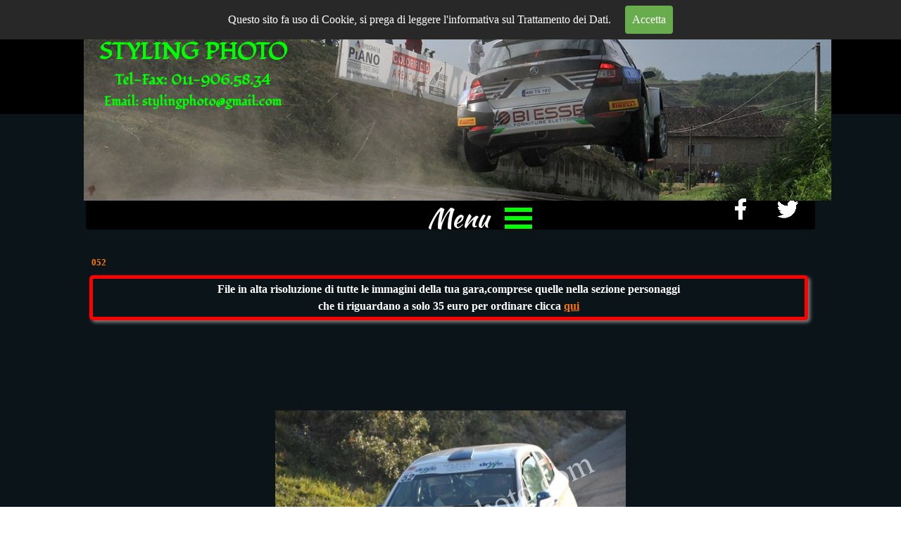

--- FILE ---
content_type: text/html
request_url: https://www.stylingphoto.com/Rally2023/Rondevalmerula/052.html
body_size: 4432
content:
<!DOCTYPE html><!-- HTML5 -->
<html prefix="og: http://ogp.me/ns#" lang="it-IT" dir="ltr">
	<head>
		<title>052 - Styling Photo Rally</title>
		<meta charset="utf-8" />
		<!--[if IE]><meta http-equiv="ImageToolbar" content="False" /><![endif]-->
		<meta name="author" content="STyling Photo" />
		<meta name="generator" content="Incomedia WebSite X5 Pro 2022.3.7 - www.websitex5.com" />
		<meta property="og:locale" content="it" />
		<meta property="og:type" content="website" />
		<meta property="og:url" content="http://www.stylingphoto.com/Rally2023/Rondevalmerula/052.html" />
		<meta property="og:title" content="052" />
		<meta property="og:site_name" content="Styling Photo Rally" />
		<meta property="og:image" content="http://www.stylingphoto.com/Rally2023/Rondevalmerula/favImage.png" />
		<meta property="og:image:type" content="image/png">
		<meta property="og:image:width" content="1361">
		<meta property="og:image:height" content="378">
		<meta name="viewport" content="width=device-width, initial-scale=1" />
		
		<link rel="stylesheet" href="style/reset.css?2022-3-7-0" media="screen,print" />
		<link rel="stylesheet" href="style/print.css?2022-3-7-0" media="print" />
		<link rel="stylesheet" href="style/style.css?2022-3-7-0" media="screen,print" />
		<link rel="stylesheet" href="style/template.css?2022-3-7-0" media="screen" />
		<link rel="stylesheet" href="pcss/052.css?2022-3-7-0-638113049752082842" media="screen,print" />
		<script src="res/jquery.js?2022-3-7-0"></script>
		<script src="res/x5engine.js?2022-3-7-0" data-files-version="2022-3-7-0"></script>
		<script>
			window.onload = function(){ checkBrowserCompatibility('Il Browser che stai utilizzando non supporta le funzionalità richieste per visualizzare questo Sito.','Il Browser che stai utilizzando potrebbe non supportare le funzionalità richieste per visualizzare questo Sito.','[1]Aggiorna il tuo browser[/1] oppure [2]procedi ugualmente[/2].','http://outdatedbrowser.com/'); };
			x5engine.utils.currentPagePath = '052.html';
			x5engine.boot.push(function () { x5engine.utils.imCodeProtection('STyling Photo'); });
			x5engine.boot.push(function () { x5engine.imPageToTop.initializeButton({}); });
		</script>
		
	</head>
	<body>
		<div id="imPageExtContainer">
			<div id="imPageIntContainer">
				<div id="imHeaderBg"></div>
				<div id="imFooterBg"></div>
				<div id="imPage">
					<header id="imHeader">
						<h1 class="imHidden">052 - Styling Photo Rally</h1>
						<div id="imHeaderObjects"><div id="imHeader_imObjectImage_02_wrapper" class="template-object-wrapper"><div id="imHeader_imObjectImage_02"><div id="imHeader_imObjectImage_02_container"><a href="https://twitter.com/StylingPhoto1"><img src="images/White_no.circle_twitter-1-.png" title="" alt="" width="67" height="67" />
</a></div></div></div><div id="imHeader_imObjectImage_03_wrapper" class="template-object-wrapper"><div id="imHeader_imObjectImage_03"><div id="imHeader_imObjectImage_03_container"><a href="https://www.facebook.com/luca.allais.33"><img src="images/White_no.circle_facebook-1-.png" title="" alt="" width="67" height="67" />
</a></div></div></div><div id="imHeader_imMenuObject_05_wrapper" class="template-object-wrapper"><!-- UNSEARCHABLE --><div id="imHeader_imMenuObject_05"><div id="imHeader_imMenuObject_05_container"><div class="hamburger-button hamburger-component"><div><div><div class="hamburger-bar"></div><div class="hamburger-bar"></div><div class="hamburger-bar"></div></div></div></div><div class="hamburger-menu-background-container hamburger-component">
	<div class="hamburger-menu-background menu-mobile menu-mobile-animated hidden">
		<div class="hamburger-menu-close-button"><span>&times;</span></div>
	</div>
</div>
<ul class="menu-mobile-animated hidden">
	<li class="imMnMnFirst imPage" data-link-paths=",/Rally2023/Rondevalmerula/index.html,/Rally2023/Rondevalmerula/">
<div class="label-wrapper">
<div class="label-inner-wrapper">
		<a class="label" href="index.html">
Home Page		</a>
</div>
</div>
	</li><li class="imMnMnMiddle imLevel" data-link-paths=",/Rally2023/Rondevalmerula/provini.html" data-link-hash="-1004072868"><div class="label-wrapper"><div class="label-inner-wrapper"><a href="provini.html" class="label" onclick="return x5engine.utils.location('provini.html', null, false)">Richiesta provini</a></div></div><ul data-original-position="open-bottom" class="open-bottom" style="opacity: 0;" >
	</ul></li><li class="imMnMnMiddle imLevel" data-link-paths=",/Rally2023/Rondevalmerula/calendari-.html" data-link-hash="-1004161104"><div class="label-wrapper"><div class="label-inner-wrapper"><a href="calendari-.html" class="label" onclick="return x5engine.utils.location('calendari-.html', null, false)">Calendari 2023</a></div></div><ul data-original-position="open-bottom" class="open-bottom" style="opacity: 0;" >
	</ul></li><li class="imMnMnMiddle imLevel"><div class="label-wrapper"><div class="label-inner-wrapper"><span class="label">Foto</span></div></div><ul data-original-position="open-bottom" class="open-bottom" style="opacity: 0;" >
	</ul></li><li class="imMnMnMiddle imLevel"><div class="label-wrapper"><div class="label-inner-wrapper"><span class="label">Archivio rally</span></div></div><ul data-original-position="open-bottom" class="open-bottom" style="" >
	<li class="imMnMnFirst imLevel" data-link-hash="-498188683"><div class="label-wrapper"><div class="label-inner-wrapper"><a href="http://www.stylingphoto.com/NUOVO%20SITO%20RALLY%202006/ARCHIVIO/ARCHIVIO%202013/CENTRALE.htm" class="label">2013</a></div></div></li><li class="imMnMnMiddle imLevel" data-link-hash="2066928708"><div class="label-wrapper"><div class="label-inner-wrapper"><a href="http://www.stylingphoto.com/NUOVO%20SITO%20RALLY%202006/ARCHIVIO/ARCHIVIO%202014/CENTRALE.htm" class="label">2014</a></div></div></li><li class="imMnMnMiddle imLevel" data-link-hash="120572256"><div class="label-wrapper"><div class="label-inner-wrapper"><a href="http://www.stylingphoto.com/2015.html" class="label">2015</a></div></div></li><li class="imMnMnMiddle imLevel" data-link-hash="1476696768"><div class="label-wrapper"><div class="label-inner-wrapper"><a href="http://www.stylingphoto.com/rally2016-.html" class="label">2016</a></div></div></li><li class="imMnMnMiddle imLevel" data-link-hash="155348022"><div class="label-wrapper"><div class="label-inner-wrapper"><a href="http://www.stylingphoto.com/rally.html" class="label">2017</a></div></div></li><li class="imMnMnMiddle imLevel" data-link-hash="1577482942"><div class="label-wrapper"><div class="label-inner-wrapper"><a href="https://www.stylingphoto.com/rally2018.html" class="label">2018</a></div></div></li><li class="imMnMnMiddle imLevel" data-link-hash="1535569706"><div class="label-wrapper"><div class="label-inner-wrapper"><a href="https://www.stylingphoto.com/rally-2019.html" class="label">2019</a></div></div></li><li class="imMnMnMiddle imLevel" data-link-hash="-861475393"><div class="label-wrapper"><div class="label-inner-wrapper"><a href="https://www.stylingphoto.com/rally2020.html" class="label">2020</a></div></div></li><li class="imMnMnMiddle imLevel" data-link-hash="-1197548593"><div class="label-wrapper"><div class="label-inner-wrapper"><a href="https://www.stylingphoto.com/rally-2021.html" class="label">2021</a></div></div></li><li class="imMnMnLast imLevel" data-link-hash="-1596897753"><div class="label-wrapper"><div class="label-inner-wrapper"><a href="https://www.stylingphoto.com/2022.html" class="label">2022</a></div></div><ul data-original-position="open-right" class="open-right" style="opacity: 0;" >
	</ul></li></ul></li><li class="imMnMnMiddle imLevel"><div class="label-wrapper"><div class="label-inner-wrapper"><span class="label">RALLY 2023</span></div></div><ul data-original-position="open-bottom" class="open-bottom" style="" >
	<li class=" imLevel" data-link-paths=",/Rally2023/Rondevalmerula/valmerula2023.html" data-link-hash="-1004060024"><div class="label-wrapper"><div class="label-inner-wrapper"><a href="valmerula2023.html" class="label" onclick="return x5engine.utils.location('valmerula2023.html', null, false)">Ronde Val Merula</a></div></div><ul data-original-position="open-right" class="open-right" style="opacity: 0;" >
	</ul></li></ul></li><li class="imMnMnMiddle imPage" data-link-paths=",/Rally2023/Rondevalmerula/offerta-cd.html">
<div class="label-wrapper">
<div class="label-inner-wrapper">
		<a class="label" href="offerta-cd.html">
Offerta CD		</a>
</div>
</div>
	</li><li class="imMnMnMiddle imPage" data-link-paths=",/Rally2023/Rondevalmerula/offerta-file-ar.html">
<div class="label-wrapper">
<div class="label-inner-wrapper">
		<a class="label" href="offerta-file-ar.html">
Offerta File AR		</a>
</div>
</div>
	</li><li class="imMnMnLast imPage" data-link-paths=",/Rally2023/Rondevalmerula/listino.html">
<div class="label-wrapper">
<div class="label-inner-wrapper">
		<a class="label" href="listino.html">
Listino		</a>
</div>
</div>
	</li></ul></div></div><!-- UNSEARCHABLE END --><script>
var imHeader_imMenuObject_05_settings = {
	'menuId': 'imHeader_imMenuObject_05',
	'responsiveMenuEffect': 'slide',
	'responsiveMenuLevelOpenEvent': 'mouseover',
	'animationDuration': 1000,
}
x5engine.boot.push(function(){x5engine.initMenu(imHeader_imMenuObject_05_settings)});
$(function () {$('#imHeader_imMenuObject_05_container ul li').not('.imMnMnSeparator').each(function () {    var $this = $(this), timeout = 0;    $this.on('mouseenter', function () {        if($(this).parents('#imHeader_imMenuObject_05_container-menu-opened').length > 0) return;         clearTimeout(timeout);        setTimeout(function () { $this.children('ul, .multiple-column').stop(false, false).fadeIn(); }, 250);    }).on('mouseleave', function () {        if($(this).parents('#imHeader_imMenuObject_05_container-menu-opened').length > 0) return;         timeout = setTimeout(function () { $this.children('ul, .multiple-column').stop(false, false).fadeOut(); }, 250);    });});});

</script>
</div><div id="imHeader_imTextObject_09_wrapper" class="template-object-wrapper"><div id="imHeader_imTextObject_09">
	<div data-index="0"  class="text-tab-content grid-prop current-tab "  id="imHeader_imTextObject_09_tab0" style="opacity: 1; ">
		<div class="text-inner">
			<div class="imTACenter"><span class="cf1 ff1"><b class="fs24lh1-5">STYLING PHOTO</b></span></div><div class="imTACenter"><span class="cf1 ff1"><b class="fs16lh1-5">Tel-Fax: 011-906.58.34</b></span></div><div class="imTACenter"><span class="fs14lh1-5 cf1 ff1"><b>Email: stylingphoto@gmail.com</b></span></div>
		</div>
	</div>

</div>
</div><div id="imHeader_imObjectImage_10_wrapper" class="template-object-wrapper"><div id="imHeader_imObjectImage_10"><div id="imHeader_imObjectImage_10_container"><img src="images/GRAPPOLO-2021.jpg" title="" alt="" width="1062" height="295" />
</div></div></div><div id="imHeader_imObjectTitle_11_wrapper" class="template-object-wrapper"><div id="imHeader_imObjectTitle_11"><span id ="imHeader_imObjectTitle_11_text" >Menu</span></div></div></div>
					</header>
					<div id="imStickyBarContainer">
						<div id="imStickyBarGraphics"></div>
						<div id="imStickyBar">
							<div id="imStickyBarObjects"></div>
						</div>
					</div>
					<a class="imHidden" href="#imGoToCont" title="Salta il menu di navigazione">Vai ai contenuti</a>
					<div id="imSideBar">
						<div id="imSideBarObjects"></div>
					</div>
					<div id="imContentGraphics"></div>
					<main id="imContent">
						<a id="imGoToCont"></a>
						<header>
							<h2 id="imPgTitle">052</h2>
							<div id="imBreadcrumb">RALLY 2023 &gt; <a href="valmerula2023.html" onclick="return x5engine.utils.location('valmerula2023.html', null, false)">Ronde Val Merula</a></div>
						</header>
						<div id="imPageRow_1" class="imPageRow">
						
						</div>
						<div id="imCell_1" class=""  data-responsive-sequence-number="1"> <div id="imCellStyleGraphics_1"></div><div id="imCellStyleBorders_1"></div><div id="imTextObject_5428_01">
							<div data-index="0"  class="text-tab-content grid-prop current-tab "  id="imTextObject_5428_01_tab0" style="opacity: 1; ">
								<div class="text-inner">
									<div class="imTACenter"><span class="fs12lh1-5"><b> File in alta risoluzione di tutte le immagini della tua gara,comprese quelle nella sezione personaggi</b></span></div><div class="imTACenter"><span class="fs12lh1-5"><b>che ti riguardano a solo 35 euro per ordinare clicca <span class="cf1"><a href="#" onclick="event.preventDefault(); x5engine.cart.ui.addToCart('l9x8nl8j',1, null, null, true, '');" class="imCssLink">qui</a></span></b></span></div>
								</div>
							</div>
						
						</div>
						</div><div id="imPageRow_2" class="imPageRow">
						
						</div>
						<div id="imCell_2" class=""  data-responsive-sequence-number="2"> <div id="imCellStyleGraphics_2"></div><div id="imCellStyleBorders_2"></div><div id="imObjectGallery_5428_02"><div id="imObjectGalleryContainer_2"></div></div><script>var imObjectGallery_5428_02_settings = {'target': '#imObjectGallery_5428_02','backgroundColor': 'transparent','description': { 'fontSize': '9pt','fontFamily': 'Tahoma','fontStyle': 'normal','fontWeight': 'normal'},'autoplay': false,'thumbs': { 'position': 'embed', 'number': 4 },'controlBar': { 'show': true, 'color': 'rgba(20, 20, 20, 1)' },'random': false,'fullScreen': false,'slideshow': { 'active': true, buttonPrev: { url: 'gallery/b01_l.png', x: -12, y: 0, width: 24, height: 37 }, buttonNext: { url: 'gallery/b01_r.png', x: -12, y: 0, width: 24, height: 37 }, nextPrevMode: 'visible'},'media': [{'type': 'image','width': 498,'height': 332,'url': 'gallery/PAN_3255.jpg','thumb': 'gallery/PAN_3255_thumb.png','autoplayTime': 5000,'effect': 'none'},{'type': 'image','width': 498,'height': 332,'url': 'gallery/PAN_3256.jpg','thumb': 'gallery/PAN_3256_thumb.png','autoplayTime': 5000,'effect': 'none'},{'type': 'image','width': 498,'height': 332,'url': 'gallery/PAN_3257.jpg','thumb': 'gallery/PAN_3257_thumb.png','autoplayTime': 5000,'effect': 'none'},{'type': 'image','width': 498,'height': 332,'url': 'gallery/PAN_3258.jpg','thumb': 'gallery/PAN_3258_thumb.png','autoplayTime': 5000,'effect': 'none'},{'type': 'image','width': 498,'height': 332,'url': 'gallery/PAN_3259.jpg','thumb': 'gallery/PAN_3259_thumb.png','autoplayTime': 5000,'effect': 'none'},{'type': 'image','width': 498,'height': 332,'url': 'gallery/PAN_3260.jpg','thumb': 'gallery/PAN_3260_thumb.png','autoplayTime': 5000,'effect': 'none'},{'type': 'image','width': 498,'height': 332,'url': 'gallery/PAN_3261.jpg','thumb': 'gallery/PAN_3261_thumb.png','autoplayTime': 5000,'effect': 'none'},{'type': 'image','width': 498,'height': 332,'url': 'gallery/PAN_3262.jpg','thumb': 'gallery/PAN_3262_thumb.png','autoplayTime': 5000,'effect': 'none'},{'type': 'image','width': 498,'height': 332,'url': 'gallery/PAN_3263.jpg','thumb': 'gallery/PAN_3263_thumb.png','autoplayTime': 5000,'effect': 'none'},{'type': 'image','width': 498,'height': 332,'url': 'gallery/PAN_3264.jpg','thumb': 'gallery/PAN_3264_thumb.png','autoplayTime': 5000,'effect': 'none'},{'type': 'image','width': 498,'height': 332,'url': 'gallery/PAN_3265.jpg','thumb': 'gallery/PAN_3265_thumb.png','autoplayTime': 5000,'effect': 'none'},{'type': 'image','width': 498,'height': 332,'url': 'gallery/PAN_3266.jpg','thumb': 'gallery/PAN_3266_thumb.png','autoplayTime': 5000,'effect': 'none'},{'type': 'image','width': 498,'height': 332,'url': 'gallery/PAN_3267.jpg','thumb': 'gallery/PAN_3267_thumb.png','autoplayTime': 5000,'effect': 'none'},{'type': 'image','width': 498,'height': 332,'url': 'gallery/PAN_4439.jpg','thumb': 'gallery/PAN_4439_thumb.png','autoplayTime': 5000,'effect': 'none'},{'type': 'image','width': 498,'height': 332,'url': 'gallery/PAN_4440.jpg','thumb': 'gallery/PAN_4440_thumb.png','autoplayTime': 5000,'effect': 'none'},{'type': 'image','width': 498,'height': 332,'url': 'gallery/PAN_4441.jpg','thumb': 'gallery/PAN_4441_thumb.png','autoplayTime': 5000,'effect': 'none'},{'type': 'image','width': 498,'height': 332,'url': 'gallery/PAN_4442.jpg','thumb': 'gallery/PAN_4442_thumb.png','autoplayTime': 5000,'effect': 'none'},{'type': 'image','width': 498,'height': 332,'url': 'gallery/PAN_4443.jpg','thumb': 'gallery/PAN_4443_thumb.png','autoplayTime': 5000,'effect': 'none'},{'type': 'image','width': 498,'height': 332,'url': 'gallery/PAN_4444.jpg','thumb': 'gallery/PAN_4444_thumb.png','autoplayTime': 5000,'effect': 'none'},{'type': 'image','width': 498,'height': 332,'url': 'gallery/PAN_4445.jpg','thumb': 'gallery/PAN_4445_thumb.png','autoplayTime': 5000,'effect': 'none'},{'type': 'image','width': 498,'height': 332,'url': 'gallery/PAN_4446.jpg','thumb': 'gallery/PAN_4446_thumb.png','autoplayTime': 5000,'effect': 'none'},{'type': 'image','width': 498,'height': 332,'url': 'gallery/PAN_4447.jpg','thumb': 'gallery/PAN_4447_thumb.png','autoplayTime': 5000,'effect': 'none'},{'type': 'image','width': 498,'height': 332,'url': 'gallery/PAN_4448.jpg','thumb': 'gallery/PAN_4448_thumb.png','autoplayTime': 5000,'effect': 'none'},{'type': 'image','width': 498,'height': 332,'url': 'gallery/PAN_4449.jpg','thumb': 'gallery/PAN_4449_thumb.png','autoplayTime': 5000,'effect': 'none'},{'type': 'image','width': 498,'height': 332,'url': 'gallery/PAN_4450.jpg','thumb': 'gallery/PAN_4450_thumb.png','autoplayTime': 5000,'effect': 'none'},{'type': 'image','width': 498,'height': 332,'url': 'gallery/PAN_4451.jpg','thumb': 'gallery/PAN_4451_thumb.png','autoplayTime': 5000,'effect': 'none'},{'type': 'image','width': 498,'height': 332,'url': 'gallery/PNL_0712.jpg','thumb': 'gallery/PNL_0712_thumb.png','autoplayTime': 5000,'effect': 'none'},{'type': 'image','width': 498,'height': 332,'url': 'gallery/PNL_0713.jpg','thumb': 'gallery/PNL_0713_thumb.png','autoplayTime': 5000,'effect': 'none'},{'type': 'image','width': 498,'height': 332,'url': 'gallery/PNL_0714.jpg','thumb': 'gallery/PNL_0714_thumb.png','autoplayTime': 5000,'effect': 'none'},{'type': 'image','width': 498,'height': 332,'url': 'gallery/PNL_1741.jpg','thumb': 'gallery/PNL_1741_thumb.png','autoplayTime': 5000,'effect': 'none'},{'type': 'image','width': 498,'height': 332,'url': 'gallery/PNL_1742.jpg','thumb': 'gallery/PNL_1742_thumb.png','autoplayTime': 5000,'effect': 'none'}]};var dataimObjectGallery_5428_02 = null;function loadimObjectGallery_5428_02() {var startIndex = 0;if(!!dataimObjectGallery_5428_02) {imObjectGallery_5428_02_settings.startFrom = dataimObjectGallery_5428_02.currentItemIndex();}var w = 0;var h = 0;w = $('#imObjectGallery_5428_02').width();w = w + (-24);var wImageMax = 498;wImageMax = wImageMax + (-24);w  = Math.min(w, 1020);h = w * 1440 / 2560;imObjectGallery_5428_02_settings.width = w;imObjectGallery_5428_02_settings.height = h;dataimObjectGallery_5428_02 = x5engine.gallery(imObjectGallery_5428_02_settings);}x5engine.boot.push(function() {var imObjectGallery_5428_02_resizeTo = null,imObjectGallery_5428_02_width = 0,isFirstTime = true;loadimObjectGallery_5428_02();x5engine.utils.onElementResize(document.getElementById('imObjectGallery_5428_02').parentNode, function (rect, target) {if (imObjectGallery_5428_02_width == rect.width) {return;}imObjectGallery_5428_02_width = rect.width;if (!!imObjectGallery_5428_02_resizeTo) {clearTimeout(imObjectGallery_5428_02_resizeTo);}imObjectGallery_5428_02_resizeTo = setTimeout(function() {if(!isFirstTime) {loadimObjectGallery_5428_02();}else {isFirstTime = false;}}, 50);});});</script></div>
					</main>
					<footer id="imFooter">
						<div id="imFooterObjects"><div id="imFooter_imTextObject_02_wrapper" class="template-object-wrapper"><div id="imFooter_imTextObject_02">
	<div id="imFooter_imTextObject_02_tab0" class="grid-prop current-tab" style="opacity: 1; text-align: left; overflow: hidden;"><div data-index="0" class="text-tab-content grid-prop current-tab text-inner" style="opacity: 1; " ><div class="imTACenter"><span class="fs11lh1-5">Styling Photo</span></div><div class="imTACenter"><span class="fs11lh1-5">Via Pinerolo,155 - 10045 Piossasco TO</span></div><div class="imTACenter"><span class="fs11lh1-5">Tel/fax:011-906.58.34 Email:stylingphoto@gmail.com</span></div></div></div>
<script>
function loadimFooter_imTextObject_02_tab0() {
	var box = $("#imFooter_imTextObject_02_tab0 .text-inner");
	var data = box.data('imRollover');
	if (data != null) { data.disable(); }
	x5engine.imRollover({"id": "#imFooter_imTextObject_02_tab0 .text-inner", "movement": "SINGLE", "direction": "LEFT", "effect": "LINEAR", "height": 150, "time": 8, "autostart": true, "mouselock": false});
}
x5engine.boot.push(loadimFooter_imTextObject_02_tab0);
</script>

</div>
</div><div id="imFooter_imTextObject_03_wrapper" class="template-object-wrapper"><div id="imFooter_imTextObject_03">
	<div data-index="0"  class="text-tab-content grid-prop current-tab "  id="imFooter_imTextObject_03_tab0" style="opacity: 1; ">
		<div class="text-inner">
			<div class="imTACenter"><span class="fs10lh1-5 cf1">Created with WebSite X5</span></div><div class="imTACenter"><span class="fs10lh1-5"><br></span></div>
		</div>
	</div>

</div>
</div></div>
					</footer>
				</div>
				<span class="imHidden"><a href="#imGoToCont" title="Rileggi i contenuti della pagina">Torna ai contenuti</a></span>
			</div>
		</div>
		<script src="cart/x5cart.js?2022-3-7-0-638113049752082842"></script>
		<noscript class="imNoScript"><div class="alert alert-red">Per poter utilizzare questo sito è necessario attivare JavaScript.</div></noscript>
	</body>
</html>


--- FILE ---
content_type: application/javascript
request_url: https://www.stylingphoto.com/Rally2023/Rondevalmerula/cart/x5cart.js?2022-3-7-0-638113049752082842
body_size: 8889
content:
var x5CartData = {
	// General Cart Settings
	'settings': {
		'indexpage': 'cart/index.html',
		'indexsearchpage': 'cartsearch/index.html',
		'loginpage': '',
		'continue_shopping_page': 'http://www.stylingphoto.com/Rally2023/Rondevalmerula/cartsearch/index.html',
		'searchpage_url': 'http://www.stylingphoto.com/Rally2023/Rondevalmerula/cartsearch/index.html',
		'vat': 0,
		'vatName': '',
		'vattype': 'none', // included|excluded|none
		'taxConfigurationGroups': [{'id': 'po59nmyo', 'configurations': [{'name': 'IVA', 'value': 0.2200, 'predefined': true, 'places': []}]},{'id': 'imur05wy', 'configurations': [{'name': 'IVA', 'value': 0.0000, 'predefined': true, 'places': []}]}],
		'currency': '€',
		'currency_id': 'EUR',
		'showShipmentFields': true,
		'cartCookie': 'x5CartProductsegq6ifz85zf5ugpb',
		'formCookie': 'x5CartFormegq6ifz85zf5ugpb',
		'noPreviewImage': 'cart/images/no-preview.svg',
		'availabilityImage': 'cart/images/cart-available.png',
		'registerUsers': 0,
		'currency_format': '####.@@ [C]',
		'currency_format_zeroas': '0',
		'order_no_format': '[yy][mm][dd]-[A-Z][A-Z][0-9][0-9]',
		'formAutocomplete': true,
		'formValidation': 'tip',
		'minimumAmount': 0,
		'currencies': [{ "value": "ALL", "text": "Albania, Leke, Lek" }, { "value": "USD", "text": "United States of America, Dollars, $" }, { "value": "AFN", "text": "Afghanistan, Afghanis, ؋" }, { "value": "ARS", "text": "Argentina, Pesos, $" }, { "value": "AUD", "text": "Australia, Dollars, $" }, { "value": "BGN", "text": "Bulgarian, Lev, лв" }, { "value": "BRL", "text": "Brazil, Reais, R$" }, { "value": "GBP", "text": "United Kingdom, Pounds, £" }, { "value": "BND", "text": "Brunei Darussalam, Dollars, $" }, { "value": "CAD", "text": "Canada, Dollars, $" }, { "value": "CNY", "text": "China, Yuan Renminbi, ¥" }, { "value": "HRK", "text": "Croatia, Kuna, kn" }, { "value": "CZK", "text": "Czech Republic, Koruny, Kč" }, { "value": "DKK", "text": "Denmark, Kroner, kr" }, { "value": "EGP", "text": "Egypt, Pounds, £" }, { "value": "EUR", "text": "Euro, €" }, { "value": "GTQ", "text": "Guatemala, Quetzales, Q" }, { "value": "HKD", "text": "Hong Kong, Dollars, $" }, { "value": "HUF", "text": "Hungary, Forint, Ft" }, { "value": "ISK", "text": "Iceland, Kronur, kr" }, { "value": "INR", "text": "India, Rupees, Rs" }, { "value": "IDR", "text": "Indonesia, Rupiahs, Rp" }, { "value": "IRR", "text": "Iran, Rials, ﷼" }, { "value": "ILS", "text": "Israel, New Shekels, ₪" }, { "value": "JPY", "text": "Japan, Yen, ¥" }, { "value": "KZT", "text": "Kazakhstan, Tenge, тг" }, { "value": "KPW", "text": "Korea (North), Won, ₩" }, { "value": "KRW", "text": "Korea (South), Won, ₩" }, { "value": "LVL", "text": "Latvia, Lati, Ls" }, { "value": "LTL", "text": "Lithuania, Litai, Lt" }, { "value": "MYR", "text": "Malaysia, Ringgits, RM" }, { "value": "MXN", "text": "Mexico, Pesos, $" }, { "value": "NZD", "text": "New Zealand, Dollars, $" }, { "value": "NOK", "text": "Norway, Kroner, kr" }, { "value": "OMR", "text": "Oman, Rials, ﷼" }, { "value": "PLN", "text": "Poland, Zlotych, zł" }, { "value": "QAR", "text": "Qatar, Rials, ﷼" }, { "value": "RON", "text": "Romania, New Lei, lei" }, { "value": "RUB", "text": "Russia, Rubles, руб" }, { "value": "SAR", "text": "Saudi Arabia, Riyals, ﷼" }, { "value": "RSD", "text": "Serbia, Dinars, Дин." }, { "value": "SGD", "text": "Singapore, Dollars, $" }, { "value": "ZAR", "text": "South Africa, Rand, R" }, { "value": "SEK", "text": "Sweden, Kronor, kr" }, { "value": "CHF", "text": "Switzerland, Francs, CHF" }, { "value": "TWD", "text": "Taiwan, New Dollars, NT$" }, { "value": "THB", "text": "Thailand, Baht, ฿" }, { "value": "TTD", "text": "Trinidad and Tobago, Dollars, TT$" }, { "value": "TRY", "text": "Turkey, Lira, ₺" }, { "value": "UAH", "text": "Ukraine, Hryvnia, ₴" }]
	},

	// Cart Products
	'products': {
		'np7x14am': {
			'id': 'np7x14am',
			'id_user': 'Stampe 20x30',
			'digital_delivery': false,
			'physical_delivery': true,
			'name': 'Stampe 20x30',
			'sku': '',
			'category': 'nebnwelw',
			'showThumbsInShowBox': true,
			'isNew': false,
			'description': 'Stampe 20x30',
			'price': 6.0000000,
			'staticAvailValue': 'available',
			'availabilityType': 'unset',
			'offlineAvailableItems': 0,
			'media': [],
			'link': null,
			'showboxLink': null,
			'vattype': 'none', // included|excluded|none
			'vat': 0.00000,
			'vatName': 'IVA',
			'taxConfigurationGroup': 'imur05wy',
			'weight': 0.00000,
			'properties': {},
			'schemaOrg': {
				'@type': 'Product',
				'name': 'Stampe 20x30',
				'description': 'Stampe 20x30',
				'offers': {
					'@type': 'Offer',
					'url': '',
					'priceCurrency': 'EUR',
					'price': '6.00'
				},
				'url': ''
			}
		},
		'q75rn7gv': {
			'id': 'q75rn7gv',
			'id_user': 'Stampe 24x36',
			'digital_delivery': false,
			'physical_delivery': true,
			'name': 'Stampe 24x36',
			'sku': '',
			'category': 'nebnwelw',
			'showThumbsInShowBox': true,
			'isNew': false,
			'description': 'Stampe 24x36',
			'options': {
				'0yvf5jsd': {
					'name': 'Costo spedizione',
					'weightvar': 0.00000,
					'pricevar': 5.0000000
				}
			},
			'price': 8.0000000,
			'staticAvailValue': 'available',
			'availabilityType': 'unset',
			'offlineAvailableItems': 0,
			'media': [],
			'link': null,
			'showboxLink': null,
			'vattype': 'none', // included|excluded|none
			'vat': 0.00000,
			'vatName': 'IVA',
			'taxConfigurationGroup': 'po59nmyo',
			'weight': 0.00000,
			'properties': {},
			'schemaOrg': {
				'@type': 'Product',
				'name': 'Stampe 24x36',
				'description': 'Stampe 24x36',
				'offers': {
					'@type': 'Offer',
					'url': '',
					'priceCurrency': 'EUR',
					'price': '13.00'
				},
				'url': ''
			}
		},
		'tdpb7wne': {
			'id': 'tdpb7wne',
			'id_user': 'Stampe 30x45',
			'digital_delivery': false,
			'physical_delivery': true,
			'name': 'Stampe 30x45',
			'sku': '',
			'category': 'nebnwelw',
			'showThumbsInShowBox': true,
			'isNew': false,
			'description': 'Stampe 30x45',
			'price': 15.0000000,
			'staticAvailValue': 'available',
			'availabilityType': 'unset',
			'offlineAvailableItems': 0,
			'media': [],
			'link': null,
			'showboxLink': null,
			'vattype': 'none', // included|excluded|none
			'vat': 0.00000,
			'vatName': 'IVA',
			'taxConfigurationGroup': '',
			'weight': 0.00000,
			'properties': {},
			'schemaOrg': {
				'@type': 'Product',
				'name': 'Stampe 30x45',
				'description': 'Stampe 30x45',
				'offers': {
					'@type': 'Offer',
					'url': '',
					'priceCurrency': 'EUR',
					'price': '15.00'
				},
				'url': ''
			}
		},
		'37wofgzz': {
			'id': '37wofgzz',
			'id_user': 'Poster 40x60',
			'digital_delivery': false,
			'physical_delivery': true,
			'name': 'Poster 40x60',
			'sku': '',
			'category': 'nebnwelw',
			'showThumbsInShowBox': true,
			'isNew': false,
			'description': 'Poster 40x60',
			'price': 25.0000000,
			'staticAvailValue': 'available',
			'availabilityType': 'unset',
			'offlineAvailableItems': 0,
			'media': [],
			'link': null,
			'showboxLink': null,
			'vattype': 'none', // included|excluded|none
			'vat': 0.00000,
			'vatName': 'IVA',
			'taxConfigurationGroup': '',
			'weight': 0.00000,
			'properties': {},
			'schemaOrg': {
				'@type': 'Product',
				'name': 'Poster 40x60',
				'description': 'Poster 40x60',
				'offers': {
					'@type': 'Offer',
					'url': '',
					'priceCurrency': 'EUR',
					'price': '25.00'
				},
				'url': ''
			}
		},
		'5fq9kuhe': {
			'id': '5fq9kuhe',
			'id_user': 'Poster 50x75',
			'digital_delivery': false,
			'physical_delivery': true,
			'name': 'Poster 50x75',
			'sku': '',
			'category': 'nebnwelw',
			'showThumbsInShowBox': true,
			'isNew': false,
			'description': 'Poster 50x75',
			'price': 30.0000000,
			'staticAvailValue': 'available',
			'availabilityType': 'unset',
			'offlineAvailableItems': 0,
			'media': [],
			'link': null,
			'showboxLink': null,
			'vattype': 'none', // included|excluded|none
			'vat': 0.00000,
			'vatName': 'IVA',
			'taxConfigurationGroup': '',
			'weight': 0.00000,
			'properties': {},
			'schemaOrg': {
				'@type': 'Product',
				'name': 'Poster 50x75',
				'description': 'Poster 50x75',
				'offers': {
					'@type': 'Offer',
					'url': '',
					'priceCurrency': 'EUR',
					'price': '30.00'
				},
				'url': ''
			}
		},
		'6s7j4i9q': {
			'id': '6s7j4i9q',
			'id_user': 'Poster 70x100',
			'digital_delivery': false,
			'physical_delivery': true,
			'name': 'Poster 70x100',
			'sku': '',
			'category': 'nebnwelw',
			'showThumbsInShowBox': true,
			'isNew': false,
			'description': 'Poster 70x100',
			'price': 50.0000000,
			'staticAvailValue': 'available',
			'availabilityType': 'unset',
			'offlineAvailableItems': 0,
			'media': [],
			'link': null,
			'showboxLink': null,
			'vattype': 'none', // included|excluded|none
			'vat': 0.00000,
			'vatName': 'IVA',
			'taxConfigurationGroup': '',
			'weight': 0.00000,
			'properties': {},
			'schemaOrg': {
				'@type': 'Product',
				'name': 'Poster 70x100',
				'description': 'Poster 70x100',
				'offers': {
					'@type': 'Offer',
					'url': '',
					'priceCurrency': 'EUR',
					'price': '50.00'
				},
				'url': ''
			}
		},
		'a0unirkq': {
			'id': 'a0unirkq',
			'id_user': 'Pannello 30x40',
			'digital_delivery': false,
			'physical_delivery': true,
			'name': 'Pannello 30x40',
			'sku': '',
			'category': 'nebnwelw',
			'showThumbsInShowBox': true,
			'isNew': false,
			'description': '',
			'options': {
				'luygpng4': {
					'name': 'Spese di spedizione pacco',
					'weightvar': 0.00000,
					'pricevar': 15.0000000
				}
			},
			'price': 35.0000000,
			'staticAvailValue': 'available',
			'availabilityType': 'unset',
			'offlineAvailableItems': 0,
			'media': [],
			'link': null,
			'showboxLink': null,
			'vattype': 'none', // included|excluded|none
			'vat': 0.00000,
			'vatName': 'IVA',
			'taxConfigurationGroup': 'po59nmyo',
			'weight': 0.00000,
			'properties': {},
			'schemaOrg': {
				'@type': 'Product',
				'name': 'Pannello 30x40',
				'description': '',
				'offers': {
					'@type': 'Offer',
					'url': '',
					'priceCurrency': 'EUR',
					'price': '50.00'
				},
				'url': ''
			}
		},
		'2stt8l69': {
			'id': '2stt8l69',
			'id_user': 'Pannello 50x70',
			'digital_delivery': false,
			'physical_delivery': true,
			'name': 'Pannello 50x70',
			'sku': '',
			'category': 'nebnwelw',
			'showThumbsInShowBox': true,
			'isNew': false,
			'description': '',
			'options': {
				'n4i030w2': {
					'name': 'Spese spedizione pacco',
					'weightvar': 0.00000,
					'pricevar': 15.0000000
				}
			},
			'price': 60.0000000,
			'staticAvailValue': 'available',
			'availabilityType': 'unset',
			'offlineAvailableItems': 0,
			'media': [],
			'link': null,
			'showboxLink': null,
			'vattype': 'none', // included|excluded|none
			'vat': 0.00000,
			'vatName': 'IVA',
			'taxConfigurationGroup': 'po59nmyo',
			'weight': 0.00000,
			'properties': {},
			'schemaOrg': {
				'@type': 'Product',
				'name': 'Pannello 50x70',
				'description': '',
				'offers': {
					'@type': 'Offer',
					'url': '',
					'priceCurrency': 'EUR',
					'price': '75.00'
				},
				'url': ''
			}
		},
		'85m7g6ay': {
			'id': '85m7g6ay',
			'id_user': 'File alta risoluzione',
			'digital_delivery': false,
			'physical_delivery': true,
			'name': 'File alta risoluzione',
			'sku': '',
			'category': 'nebnwelw',
			'showThumbsInShowBox': true,
			'isNew': false,
			'description': 'File in alta risoluzione,stampa fino al formato 70x100',
			'price': 8.0000000,
			'staticAvailValue': 'available',
			'availabilityType': 'unset',
			'offlineAvailableItems': 0,
			'media': [],
			'link': null,
			'showboxLink': null,
			'vattype': 'none', // included|excluded|none
			'vat': 0.00000,
			'vatName': 'IVA',
			'taxConfigurationGroup': '',
			'weight': 0.00000,
			'properties': {},
			'schemaOrg': {
				'@type': 'Product',
				'name': 'File alta risoluzione',
				'description': 'File in alta risoluzione,stampa fino al formato 70x100',
				'offers': {
					'@type': 'Offer',
					'url': '',
					'priceCurrency': 'EUR',
					'price': '8.00'
				},
				'url': ''
			}
		},
		'elj09256': {
			'id': 'elj09256',
			'id_user': 'Offerta CD',
			'digital_delivery': false,
			'physical_delivery': true,
			'name': 'Offerta CD',
			'sku': '',
			'category': 'nebnwelw',
			'showThumbsInShowBox': true,
			'isNew': false,
			'description': 'CD con tutti i file della tua gara in alta risoluzione',
			'options': {
				'15eoa6ls': {
					'name': 'Costo spedizione',
					'weightvar': 0.00000,
					'pricevar': 3.0000000
				}
			},
			'price': 35.0000000,
			'staticAvailValue': 'available',
			'availabilityType': 'unset',
			'offlineAvailableItems': 0,
			'media': [],
			'link': null,
			'showboxLink': null,
			'vattype': 'none', // included|excluded|none
			'vat': 0.00000,
			'vatName': 'IVA',
			'taxConfigurationGroup': 'po59nmyo',
			'weight': 0.00000,
			'properties': {},
			'schemaOrg': {
				'@type': 'Product',
				'name': 'Offerta CD',
				'description': 'CD con tutti i file della tua gara in alta risoluzione',
				'offers': {
					'@type': 'Offer',
					'url': '',
					'priceCurrency': 'EUR',
					'price': '38.00'
				},
				'url': ''
			}
		},
		'l9x8nl8j': {
			'id': 'l9x8nl8j',
			'id_user': 'File AR',
			'digital_delivery': false,
			'physical_delivery': true,
			'name': 'File AR',
			'sku': '',
			'category': 'nebnwelw',
			'showThumbsInShowBox': true,
			'isNew': true,
			'description': 'Offerta tutti i file in alta risoluzione',
			'price': 35.0000000,
			'staticAvailValue': 'available',
			'availabilityType': 'unset',
			'offlineAvailableItems': 0,
			'media': [],
			'link': {
				"type": "productpage",
				"tip": {
					"image": "",
					"imagePosition": "top",
					"imagePercentWidth": 50,
					"text": "",
					"width": 180
				},
				"js": {
					"upload": {
						"jsonly": "x5engine.utils.location('<!--base_url_placeholder-->product/?file-ar');",
						"complete": "onclick=\"x5engine.utils.location('<!--base_url_placeholder-->product/?file-ar'); return false;\""
					},
					"offline": {
						"jsonly": "x5engine.utils.location('<!--base_url_placeholder-->product/?file-ar');",
						"complete": "onclick=\"x5engine.utils.location('<!--base_url_placeholder-->product/?file-ar'); return false;\""
					}
				},
				"html": {
					"upload": "<a href=\"<!--base_url_placeholder-->product/?file-ar\" class=\"<!--css_class_placeholder-->\"><!--html_content_placeholder--></a>",
					"offline": "<a href=\"<!--base_url_placeholder-->product/?file-ar\" class=\"<!--css_class_placeholder-->\"><!--html_content_placeholder--></a>"
				}
			},
			'showboxLink': null,
			'vattype': 'none', // included|excluded|none
			'vat': 0.00000,
			'vatName': 'IVA',
			'taxConfigurationGroup': 'po59nmyo',
			'weight': 0.00000,
			'properties': {},
			'schemaOrg': {
				'@type': 'Product',
				'name': 'File AR',
				'description': 'Offerta tutti i file in alta risoluzione',
				'offers': {
					'@type': 'Offer',
					'url': '',
					'priceCurrency': 'EUR',
					'price': '35.00'
				},
				'url': ''
			}
		},
		'25vowt77': {
			'id': '25vowt77',
			'id_user': 'Offerta file',
			'digital_delivery': false,
			'physical_delivery': true,
			'name': 'Offerta file',
			'sku': '',
			'category': 'idedsuqj',
			'showThumbsInShowBox': false,
			'isNew': true,
			'description': 'Tutti i file in alta risoluzione',
			'price': 35.0000000,
			'staticAvailValue': 'available',
			'availabilityType': 'unset',
			'offlineAvailableItems': 0,
			'media': [
				{
					"type": "image",
					"url": "images/PAN_0142.jpg",
					"width": 602,
					"height": 400
				}
			],
			'link': {
				"type": "productpage",
				"tip": {
					"image": "",
					"imagePosition": "top",
					"imagePercentWidth": 50,
					"text": "",
					"width": 180
				},
				"js": {
					"upload": {
						"jsonly": "x5engine.utils.location('<!--base_url_placeholder-->product/?offerta-file');",
						"complete": "onclick=\"x5engine.utils.location('<!--base_url_placeholder-->product/?offerta-file'); return false;\""
					},
					"offline": {
						"jsonly": "x5engine.utils.location('<!--base_url_placeholder-->product/?offerta-file');",
						"complete": "onclick=\"x5engine.utils.location('<!--base_url_placeholder-->product/?offerta-file'); return false;\""
					}
				},
				"html": {
					"upload": "<a href=\"<!--base_url_placeholder-->product/?offerta-file\" class=\"<!--css_class_placeholder-->\"><!--html_content_placeholder--></a>",
					"offline": "<a href=\"<!--base_url_placeholder-->product/?offerta-file\" class=\"<!--css_class_placeholder-->\"><!--html_content_placeholder--></a>"
				}
			},
			'showboxLink': {
				"type": "showboxvisualmediagallery",
				"tip": {
					"image": "",
					"imagePosition": "top",
					"imagePercentWidth": 50,
					"text": "",
					"width": 180
				},
				"js": {
					"upload": {
						"jsonly": "x5engine.imShowBox({'showThumbs': false,'media': [{'type': 'image','url': '<!--base_url_placeholder-->images/PAN_0142.jpg','width': 602,'height': 400}]}, 0, this);",
						"complete": "onclick=\"return x5engine.imShowBox({'showThumbs': false,'media': [{'type': 'image','url': '<!--base_url_placeholder-->images/PAN_0142.jpg','width': 602,'height': 400}]}, 0, this);\""
					},
					"offline": {
						"jsonly": "x5engine.imShowBox({'showThumbs': false,'media': [{'type': 'image','url': '<!--base_url_placeholder-->images/PAN_0142.jpg','width': 602,'height': 400}]}, 0, this);",
						"complete": "onclick=\"return x5engine.imShowBox({'showThumbs': false,'media': [{'type': 'image','url': '<!--base_url_placeholder-->images/PAN_0142.jpg','width': 602,'height': 400}]}, 0, this);\""
					}
				},
				"html": {
					"upload": "<script> showboxlink70b7ac6d2f186e7af2fc09f696991aec = {'showThumbs': false,'media': [{'type': 'image','url': '<!--base_url_placeholder-->images/PAN_0142.jpg','width': 602,'height': 400}]};</script>\n\n<a href=\"#\" onclick=\"return x5engine.imShowBox(showboxlink70b7ac6d2f186e7af2fc09f696991aec, 0, this)\" class=\"<!--css_class_placeholder-->\"><!--html_content_placeholder--></a>",
					"offline": "<script> showboxlink568bf0d0adf7868cd6a0c9f2adad83b9 = {'showThumbs': false,'media': [{'type': 'image','url': '<!--base_url_placeholder-->images/PAN_0142.jpg','width': 602,'height': 400}]};</script>\n\n<a href=\"#\" onclick=\"return x5engine.imShowBox(showboxlink568bf0d0adf7868cd6a0c9f2adad83b9, 0, this)\" class=\"<!--css_class_placeholder-->\"><!--html_content_placeholder--></a>"
				}
			},
			'vattype': 'none', // included|excluded|none
			'vat': 0.00000,
			'vatName': 'IVA',
			'taxConfigurationGroup': 'po59nmyo',
			'weight': 0.00000,
			'properties': {},
			'schemaOrg': {
				'@type': 'Product',
				'name': 'Offerta file',
				'image': 'http://www.stylingphoto.com/Rally2023/Rondevalmerula/images/PAN_0142.jpg',
				'description': 'Tutti i file in alta risoluzione',
				'offers': {
					'@type': 'Offer',
					'url': '',
					'priceCurrency': 'EUR',
					'price': '35.00'
				},
				'url': ''
			}
		}
	},

	// Cart Categories
	'categories': {
		"dataSource": [
			{
				"id": "nebnwelw",
				"text": "Prodotti",
				"type": "category",
				"items": [
					{
						"id": "np7x14am",
						"text": "Stampe 20x30",
						"type": "product",
						"items": null
					},
					{
						"id": "q75rn7gv",
						"text": "Stampe 24x36",
						"type": "product",
						"items": null
					},
					{
						"id": "tdpb7wne",
						"text": "Stampe 30x45",
						"type": "product",
						"items": null
					},
					{
						"id": "37wofgzz",
						"text": "Poster 40x60",
						"type": "product",
						"items": null
					},
					{
						"id": "5fq9kuhe",
						"text": "Poster 50x75",
						"type": "product",
						"items": null
					},
					{
						"id": "6s7j4i9q",
						"text": "Poster 70x100",
						"type": "product",
						"items": null
					},
					{
						"id": "a0unirkq",
						"text": "Pannello 30x40",
						"type": "product",
						"items": null
					},
					{
						"id": "2stt8l69",
						"text": "Pannello 50x70",
						"type": "product",
						"items": null
					},
					{
						"id": "85m7g6ay",
						"text": "File alta risoluzione",
						"type": "product",
						"items": null
					},
					{
						"id": "elj09256",
						"text": "Offerta CD",
						"type": "product",
						"items": null
					},
					{
						"id": "l9x8nl8j",
						"text": "File AR",
						"type": "product",
						"items": null
					},
					{
						"id": "idedsuqj",
						"text": "Offerta file AR",
						"type": "category",
						"items": [
							{
								"id": "25vowt77",
								"text": "Offerta file",
								"type": "product",
								"items": null
							}
						]
					}
				]
			}
		]
	},

	// Shipping Data
	'shippings': {
		'h4478w94': {
			'id': 'h4478w94',
			'name': 'Email',
			'description': 'Spedizione per file tramite filemail o wetransfer',
			'image': 'cart/images/ship_1.png',
			'vattype': 'none', // included|excluded|none
			'vat': 0.00000,
			'vatName': 'IVA',
			'taxConfigurationGroup': 'po59nmyo',
			'type': 'FIXED',
			'price': 0.0000000,
			'email': 'Grazie per il suo ordine,i file saranno inviati a pagamento accertato.'
		},
		'j8v38rnv': {
			'id': 'j8v38rnv',
			'name': 'Pacchi',
			'description': 'Spedizione pacchi ordinari',
			'image': 'cart/images/ship_3.png',
			'vattype': 'none', // included|excluded|none
			'vat': 0.00000,
			'vatName': 'IVA',
			'taxConfigurationGroup': 'po59nmyo',
			'type': 'FIXED',
			'price': 15.0000000,
			'email': 'Spedizione pacco ordinario 4-5 giorni lavorativi'
		},
		'ch3eqnrr': {
			'id': 'ch3eqnrr',
			'name': 'Poste Italiane',
			'description': 'Spedizione stampe',
			'vattype': 'none', // included|excluded|none
			'vat': 0.00000,
			'vatName': 'IVA',
			'taxConfigurationGroup': 'po59nmyo',
			'type': 'FIXED',
			'price': 6.0000000,
			'email': 'Grazie per l\'ordine che sarà evaso al più presto'
		}
	},

	// Payment Data
	'payments': {
		'8dkejfu5': {
			'id': '8dkejfu5',
			'name': 'Bonifico Bancario',
			'description': 'Pagamento anticipato tramite Bonifico Bancario.',
			'email': 'Qui di seguito sono riportati i dati necessari per effettuare il pagamento tramite Bonifico Bancario:<br />COD IBAN IT45 C360 8105 1382 3349 4533 508<br />Intestato a Allais Luca<br /><br />Le ricordiamo che, una volta effettuato il pagamento, è necessario inviare la copia contabile insieme al Numero di Ordine.',
			'enableAfterPaymentEmail': false,
			'extra': {  },
			'vattype': 'none', // included|excluded|none
			'vat': 0.0000000,
			'vatName': 'IVA',
			'taxConfigurationGroup': 'po59nmyo',
			'pricetype': 'fixed',
			'price': 0.0000000
		},
		'yi14c969': {
			'id': 'yi14c969',
			'name': 'Ricarica Poste pay',
			'description': 'Pagamento anticipato',
			'email': 'Grazie per il suo ordine di seguito i dati per la ricarica<br />carta n°5333171150892590 intestata a<br />Allais Luca codice fiscale LLSLCU56A19P518K<br />ATTENZIONE NELLA CAUSALE METTERE NOME E COGNOME ALTRIMENTI NON HO MODO DI SAPERE CHI E\' CHE PAGA GRAZIE',
			'image': 'cart/images/pay_4.png',
			'enableAfterPaymentEmail': false,
			'extra': {  },
			'vattype': 'none', // included|excluded|none
			'vat': 0.0000000,
			'vatName': 'IVA',
			'taxConfigurationGroup': 'po59nmyo',
			'pricetype': 'fixed',
			'price': 0.0000000
		},
		'emwo028e': {
			'id': 'emwo028e',
			'name': 'Pay pal',
			'description': 'Pagamento immediato',
			'email': 'Grazie per il suo ordine, che provvederemo a evadere a pagamento accertato.',
			'image': 'cart/images/pay_14.png',
			'html': '<a href="https://www.paypal.com/cgi-bin/webscr?cmd=_xclick&address_override=0&bn=IT_ICM-WPS&business=lucaallais1956%40libero.it&item_name=Numero%20ordine [UESCAPE_ORDER_NO]&item_number=[UESCAPE_ORDER_NO]&amount=[UESCAPE_PRICE, 1, ###.@@]&currency_code=EUR&button_subtype=services&no_note=0&charset=UTF%2d8&first_name=[UESCAPE_NAME]&last_name=[UESCAPE_LASTNAME]&address1=[UESCAPE_ADDRESS1]&address2=[UESCAPE_ADDRESS2]&city=[UESCAPE_CITY]&state=[UESCAPE_STATEREGION]&country=[UESCAPE_COUNTRYCODE]&zip=[UESCAPE_ZIPPOSTALCODE]&email=[UESCAPE_EMAIL]&lc=it_IT&return=http%3A%2F%2Fwww.stylingphoto.com%2FRally2023%2FRondevalmerula%2Findex.html&cancel_return=http%3A%2F%2Fwww.stylingphoto.com%2FRally2023%2FRondevalmerula%2Findex.html"><img src="https://www.paypal.com/it_IT/i/btn/btn_buynowCC_LG.gif" border="0" name="submit" alt="PayPal - The safer, easier way to pay online!"></a><img alt="" border="0" src="https://www.paypal.com/it_IT/i/scr/pixel.gif" width="1" height="1">',
			'enableAfterPaymentEmail': true,
			'extra': {  },
			'vattype': 'none', // included|excluded|none
			'vat': 0.0000000,
			'vatName': 'IVA',
			'taxConfigurationGroup': 'po59nmyo',
			'pricetype': 'fixed',
			'price': 0.0000000
		}
	},

	// User's data form and agreement text
	'form': {
		'agreement': 'La mcerce sarà spedita a pagamento avvenuto,per chi ha scelto il contrassegno la spedizione verrà in 3 giorni lavorativi.',
		'acceptAgreement': true,
		'fields': [
			{
				'id': 'Name',
				'uuid': 'Name',
				'name': 'Nome',
				'value': '',
				'type': 'Text',
				'fullRow': false,
				'mandatory': true,
				'filter': 'mandatory',
				'shipping': true,
				'custom': false,
				'isVisible': function (prefix) { return true;}
			},
			{
				'id': 'LastName',
				'uuid': 'LastName',
				'name': 'Cognome',
				'value': '',
				'type': 'Text',
				'fullRow': false,
				'mandatory': true,
				'filter': 'mandatory',
				'shipping': true,
				'custom': false,
				'isVisible': function (prefix) { return true;}
			},
			{
				'id': 'Address1',
				'uuid': 'Address1',
				'name': 'Indirizzo e numero civico',
				'value': '',
				'type': 'Text',
				'fullRow': false,
				'mandatory': true,
				'filter': 'mandatory',
				'shipping': true,
				'custom': false,
				'isVisible': function (prefix) { return true;}
			},
			{
				'id': 'ZipPostalCode',
				'uuid': 'ZipPostalCode',
				'name': 'CAP',
				'value': '',
				'type': 'Text',
				'fullRow': false,
				'mandatory': true,
				'filter': 'mandatory',
				'shipping': true,
				'custom': false,
				'isVisible': function (prefix) { return true;}
			},
			{
				'id': 'City',
				'uuid': 'City',
				'name': 'Città',
				'value': '',
				'type': 'Text',
				'fullRow': false,
				'mandatory': true,
				'filter': 'mandatory',
				'shipping': true,
				'custom': false,
				'isVisible': function (prefix) { return true;}
			},
			{
				'id': 'StateRegion',
				'uuid': 'StateRegion',
				'name': 'Provincia',
				'value': '',
				'type': 'Text',
				'fullRow': false,
				'mandatory': true,
				'filter': 'mandatory',
				'shipping': true,
				'custom': false,
				'isVisible': function (prefix) { return $('#' + prefix + 'Country').val() != 'us' && $('#' + prefix + 'Country').val() != 'br' && $('#' + prefix + 'Country').val() != 'US' && $('#' + prefix + 'Country').val() != 'BR';}
			}			,{
				'id': 'StateRegion',
				'uuid': 'StateRegion-us',
				'name': 'Provincia',
				'value': [{"value": "AL","text": "Alabama"},{"value": "AK","text": "Alaska"},{"value": "AZ","text": "Arizona"},{"value": "AR","text": "Arkansas"},{"value": "CA","text": "California"},{"value": "CO","text": "Colorado"},{"value": "CT","text": "Connecticut"},{"value": "DE","text": "Delaware"},{"value": "DC","text": "District of Columbia"},{"value": "FL","text": "Florida"},{"value": "GA","text": "Georgia"},{"value": "HI","text": "Hawaii"},{"value": "ID","text": "Idaho"},{"value": "IL","text": "Illinois"},{"value": "IN","text": "Indiana"},{"value": "IA","text": "Iowa"},{"value": "KS","text": "Kansas"},{"value": "KY","text": "Kentucky"},{"value": "LA","text": "Louisiana"},{"value": "ME","text": "Maine"},{"value": "MD","text": "Maryland"},{"value": "MA","text": "Massachusetts"},{"value": "MI","text": "Michigan"},{"value": "MN","text": "Minnesota"},{"value": "MS","text": "Mississippi"},{"value": "MO","text": "Missouri"},{"value": "MT","text": "Montana"},{"value": "NE","text": "Nebraska"},{"value": "NV","text": "Nevada"},{"value": "NH","text": "New Hampshire"},{"value": "NJ","text": "New Jersey"},{"value": "NM","text": "New Mexico"},{"value": "NY","text": "New York"},{"value": "NC","text": "North Carolina"},{"value": "ND","text": "North Dakota"},{"value": "OH","text": "Ohio"},{"value": "OK","text": "Oklahoma"},{"value": "OR","text": "Oregon"},{"value": "PA","text": "Pennsylvania"},{"value": "RI","text": "Rhode Island"},{"value": "SC","text": "South Carolina"},{"value": "SD","text": "South Dakota"},{"value": "TN","text": "Tennessee"},{"value": "TX","text": "Texas"},{"value": "UT","text": "Utah"},{"value": "VT","text": "Vermont"},{"value": "VA","text": "Virginia"},{"value": "WA","text": "Washington"},{"value": "WV","text": "West Virginia"},{"value": "WI","text": "Wisconsin"},{"value": "WY","text": "Wyoming"}],
				'type': 'DropDownList',
				'mandatory': true,
				'filter': 'mandatory',
				'shipping': true,
				'custom': false,
				'isVisible': function (prefix) { return $('#' + prefix + 'Country').val() == 'US' || $('#' + prefix + 'Country').val() == 'us'; }
			},			{
				'id': 'StateRegion',
				'uuid': 'StateRegion-br',
				'name': 'Provincia',
				'value': [{"value": "AC","text": "Acre"},{"value": "AL","text": "Alagoas"},{"value": "AP","text": "Amapá"},{"value": "AM","text": "Amazonas"},{"value": "BA","text": "Bahia"},{"value": "CE","text": "Ceará"},{"value": "DF","text": "Distrito Federal"},{"value": "ES","text": "Espírito Santo"},{"value": "GO","text": "Goiás"},{"value": "MA","text": "Maranhão"},{"value": "MT","text": "Mato Grasso"},{"value": "MS","text": "Mato Grosso do Sul"},{"value": "MG","text": "Minas Gerais"},{"value": "PR","text": "Paraná"},{"value": "PB","text": "Paraíba"},{"value": "PA","text": "Pará"},{"value": "PE","text": "Pernambuco"},{"value": "PI","text": "Piauí"},{"value": "RN","text": "Rio Grande do Norte"},{"value": "RS","text": "Rio Grande do Sul"},{"value": "RJ","text": "Rio de Janeiro"},{"value": "RO","text": "Rondônia"},{"value": "RR","text": "Roraima"},{"value": "SC","text": "Santa Catarina"},{"value": "SE","text": "Sergipe"},{"value": "SP","text": "São Paulo"},{"value": "TO","text": "Tocantins"}],
				'type': 'DropDownList',
				'mandatory': true,
				'filter': 'mandatory',
				'shipping': true,
				'custom': false,
				'isVisible': function (prefix) { return $('#' + prefix + 'Country').val() == 'BR' || $('#' + prefix + 'Country').val() == 'br'; }
			},
			{
				'id': 'Country',
				'uuid': 'Country',
				'name': 'Nazione',
				'value': [{"value": "AF","text": "Afghanistan"},{"value": "AL","text": "Albania"},{"value": "DZ","text": "Algeria"},{"value": "AS","text": "American Samoa"},{"value": "AD","text": "Andorra"},{"value": "AO","text": "Angola"},{"value": "AI","text": "Anguilla"},{"value": "AQ","text": "Antarctica"},{"value": "AG","text": "Antigua and Barbuda"},{"value": "AR","text": "Argentina"},{"value": "AM","text": "Armenia"},{"value": "AW","text": "Aruba"},{"value": "AU","text": "Australia"},{"value": "AT","text": "Austria"},{"value": "AZ","text": "Azerbaijan"},{"value": "BS","text": "Bahamas"},{"value": "BH","text": "Bahrain"},{"value": "BD","text": "Bangladesh"},{"value": "BB","text": "Barbados"},{"value": "BY","text": "Belarus"},{"value": "BE","text": "Belgium"},{"value": "BZ","text": "Belize"},{"value": "BJ","text": "Benin"},{"value": "BM","text": "Bermuda"},{"value": "BT","text": "Bhutan"},{"value": "BO","text": "Bolivia"},{"value": "BA","text": "Bosnia and Herzegovina"},{"value": "BW","text": "Botswana"},{"value": "BV","text": "Bouvet Island"},{"value": "BR","text": "Brazil"},{"value": "IO","text": "British Indian Ocean Territory"},{"value": "BN","text": "Brunei Darussalam"},{"value": "BG","text": "Bulgaria"},{"value": "BF","text": "Burkina Faso"},{"value": "BI","text": "Burundi"},{"value": "KH","text": "Cambodia"},{"value": "CM","text": "Cameroon"},{"value": "CA","text": "Canada"},{"value": "CV","text": "Cape Verde"},{"value": "KY","text": "Cayman Islands"},{"value": "CF","text": "Central African Republic"},{"value": "TD","text": "Chad"},{"value": "CL","text": "Chile"},{"value": "CN","text": "China"},{"value": "CX","text": "Christmas Island"},{"value": "CC","text": "Cocos (Keeling Islands)"},{"value": "CO","text": "Colombia"},{"value": "KM","text": "Comoros"},{"value": "CG","text": "Congo"},{"value": "CK","text": "Cook Islands"},{"value": "CR","text": "Costa Rica"},{"value": "CI","text": "Cote D\'Ivoire (Ivory Coast)"},{"value": "HR","text": "Croatia (Hrvatska"},{"value": "CU","text": "Cuba"},{"value": "CY","text": "Cyprus"},{"value": "CZ","text": "Czech Republic"},{"value": "DK","text": "Denmark"},{"value": "DJ","text": "Djibouti"},{"value": "DO","text": "Dominican Republic"},{"value": "DM","text": "Dominica"},{"value": "TP","text": "East Timor"},{"value": "EC","text": "Ecuador"},{"value": "EG","text": "Egypt"},{"value": "SV","text": "El Salvador"},{"value": "GQ","text": "Equatorial Guinea"},{"value": "ER","text": "Eritrea"},{"value": "EE","text": "Estonia"},{"value": "ET","text": "Ethiopia"},{"value": "FK","text": "Falkland Islands (Malvinas)"},{"value": "FO","text": "Faroe Islands"},{"value": "FJ","text": "Fiji"},{"value": "FI","text": "Finland"},{"value": "FX","text": "France Metropolitan"},{"value": "FR","text": "France"},{"value": "GF","text": "French Guiana"},{"value": "PF","text": "French Polynesia"},{"value": "TF","text": "French Southern Territories"},{"value": "GA","text": "Gabon"},{"value": "GM","text": "Gambia"},{"value": "GE","text": "Georgia"},{"value": "DE","text": "Germany"},{"value": "GH","text": "Ghana"},{"value": "GI","text": "Gibraltar"},{"value": "GR","text": "Greece"},{"value": "GL","text": "Greenland"},{"value": "GD","text": "Grenada"},{"value": "GP","text": "Guadeloupe"},{"value": "GU","text": "Guam"},{"value": "GT","text": "Guatemala"},{"value": "GW","text": "Guinea-Bissau"},{"value": "GN","text": "Guinea"},{"value": "GY","text": "Guyana"},{"value": "HT","text": "Haiti"},{"value": "HM","text": "Heard and McDonald Islands"},{"value": "HN","text": "Honduras"},{"value": "HK","text": "Hong Kong"},{"value": "HU","text": "Hungary"},{"value": "IS","text": "Iceland"},{"value": "IN","text": "India"},{"value": "ID","text": "Indonesia"},{"value": "IR","text": "Iran"},{"value": "IQ","text": "Iraq"},{"value": "IE","text": "Ireland"},{"value": "IL","text": "Israel"},{"value": "IT","text": "Italy"},{"value": "JM","text": "Jamaica"},{"value": "JP","text": "Japan"},{"value": "JO","text": "Jordan"},{"value": "KZ","text": "Kazakhstan"},{"value": "KE","text": "Kenya"},{"value": "KI","text": "Kiribati"},{"value": "KP","text": "Korea (North)"},{"value": "KR","text": "Korea (South)"},{"value": "KW","text": "Kuwait"},{"value": "KG","text": "Kyrgyzstan"},{"value": "LA","text": "Laos"},{"value": "LV","text": "Latvia"},{"value": "LB","text": "Lebanon"},{"value": "LS","text": "Lesotho"},{"value": "LR","text": "Liberia"},{"value": "LY","text": "Libya"},{"value": "LI","text": "Liechtenstein"},{"value": "LT","text": "Lithuania"},{"value": "LU","text": "Luxembourg"},{"value": "MO","text": "Macau"},{"value": "MK","text": "Macedonia"},{"value": "MG","text": "Madagascar"},{"value": "MW","text": "Malawi"},{"value": "MY","text": "Malaysia"},{"value": "MV","text": "Maldives"},{"value": "ML","text": "Mali"},{"value": "MT","text": "Malta"},{"value": "MH","text": "Marshall Islands"},{"value": "MQ","text": "Martinique"},{"value": "MR","text": "Mauritania"},{"value": "MU","text": "Mauritius"},{"value": "YT","text": "Mayotte"},{"value": "MX","text": "Mexico"},{"value": "FM","text": "Micronesia"},{"value": "MD","text": "Moldova"},{"value": "MC","text": "Monaco"},{"value": "MN","text": "Mongolia"},{"value": "MS","text": "Montserrat"},{"value": "MA","text": "Morocco"},{"value": "MZ","text": "Mozambique"},{"value": "MM","text": "Myanmar"},{"value": "NA","text": "Namibia"},{"value": "NR","text": "Nauru"},{"value": "NP","text": "Nepal"},{"value": "AN","text": "Netherlands Antilles"},{"value": "NL","text": "Netherlands"},{"value": "NC","text": "New Caledonia"},{"value": "NZ","text": "New Zealand"},{"value": "NI","text": "Nicaragua"},{"value": "NG","text": "Nigeria"},{"value": "NE","text": "Niger"},{"value": "NU","text": "Niue"},{"value": "NF","text": "Norfolk Island"},{"value": "MP","text": "Northern Mariana Islands"},{"value": "NO","text": "Norway"},{"value": "OM","text": "Oman"},{"value": "PK","text": "Pakistan"},{"value": "PW","text": "Palau"},{"value": "PA","text": "Panama"},{"value": "PG","text": "Papua New Guinea"},{"value": "PY","text": "Paraguay"},{"value": "PE","text": "Peru"},{"value": "PH","text": "Philippines"},{"value": "PN","text": "Pitcairn"},{"value": "PL","text": "Poland"},{"value": "PT","text": "Portugal"},{"value": "PR","text": "Puerto Rico"},{"value": "QA","text": "Qatar"},{"value": "RE","text": "Reunion"},{"value": "RO","text": "Romania"},{"value": "RU","text": "Russian Federation"},{"value": "RW","text": "Rwanda"},{"value": "GS","text": "S. Georgia and S. Sandwich Isls."},{"value": "KN","text": "Saint Kitts and Nevis"},{"value": "LC","text": "Saint Lucia"},{"value": "VC","text": "Saint Vincent and The Grenadines"},{"value": "WS","text": "Samoa"},{"value": "SM","text": "San Marino"},{"value": "ST","text": "Sao Tome and Principe"},{"value": "SA","text": "Saudi Arabia"},{"value": "SN","text": "Senegal"},{"value": "RS","text": "Serbia"},{"value": "SC","text": "Seychelles"},{"value": "SL","text": "Sierra Leone"},{"value": "SG","text": "Singapore"},{"value": "SK","text": "Slovak Republic"},{"value": "SI","text": "Slovenia"},{"value": "SB","text": "Solomon Islands"},{"value": "SO","text": "Somalia"},{"value": "ZA","text": "South Africa"},{"value": "ES","text": "Spain"},{"value": "LK","text": "Sri Lanka"},{"value": "SH","text": "St. Helena"},{"value": "PM","text": "St. Pierre and Miquelon"},{"value": "SD","text": "Sudan"},{"value": "SR","text": "Suriname"},{"value": "SJ","text": "Svalbard and Jan Mayen Islands"},{"value": "SZ","text": "Swaziland"},{"value": "SE","text": "Sweden"},{"value": "CH","text": "Switzerland"},{"value": "SY","text": "Syria"},{"value": "TW","text": "Taiwan"},{"value": "TJ","text": "Tajikistan"},{"value": "TZ","text": "Tanzania"},{"value": "TH","text": "Thailand"},{"value": "TG","text": "Togo"},{"value": "TK","text": "Tokelau"},{"value": "TO","text": "Tonga"},{"value": "TT","text": "Trinidad and Tobago"},{"value": "TN","text": "Tunisia"},{"value": "TR","text": "Turkey"},{"value": "TM","text": "Turkmenistan"},{"value": "TC","text": "Turks and Caicos Islands"},{"value": "TV","text": "Tuvalu"},{"value": "UM","text": "US Minor Outlying Islands"},{"value": "UG","text": "Uganda"},{"value": "UA","text": "Ukraine"},{"value": "AE","text": "United Arab Emirates"},{"value": "GB","text": "United Kingdom"},{"value": "US","text": "United States"},{"value": "UY","text": "Uruguay"},{"value": "UZ","text": "Uzbekistan"},{"value": "VU","text": "Vanuatu"},{"value": "VA","text": "Vatican City State (Holy See)"},{"value": "VE","text": "Venezuela"},{"value": "VN","text": "Viet Nam"},{"value": "VG","text": "Virgin Islands (British)"},{"value": "VI","text": "Virgin Islands (US)"},{"value": "WF","text": "Wallis and Futuna Islands"},{"value": "EH","text": "Western Sahara"},{"value": "YE","text": "Yemen"},{"value": "ZR","text": "Zaire"},{"value": "ZM","text": "Zambia"},{"value": "ZW","text": "Zimbabwe"}],
				'type': 'DropDownList',
				'fullRow': false,
				'mandatory': true,
				'filter': 'mandatory',
				'shipping': true,
				'custom': false,
				'isVisible': function (prefix) { return true;}
			},
			{
				'id': 'Mobile',
				'uuid': 'Mobile',
				'name': 'Cellulare',
				'value': '',
				'type': 'Telephone',
				'fullRow': false,
				'mandatory': true,
				'filter': 'mandatory valGenTelephone',
				'shipping': true,
				'custom': false,
				'isVisible': function (prefix) { return true;}
			},
			{
				'id': 'Email',
				'uuid': 'Email',
				'name': 'Indirizzo di posta elettronica',
				'value': '',
				'type': 'Email',
				'fullRow': false,
				'mandatory': true,
				'filter': 'mandatory valEmail',
				'shipping': false,
				'custom': false,
				'isVisible': function (prefix) { return true;}
			},
			{
				'id': '000000000',
				'uuid': '000000000',
				'name': 'Nome del Rally',
				'value': '',
				'type': 'Text',
				'fullRow': true,
				'mandatory': true,
				'filter': 'mandatory',
				'shipping': false,
				'custom': true,
				'isVisible': function (prefix) { return true;}
			},
			{
				'id': '000000001',
				'uuid': '000000001',
				'name': 'Numero di gara',
				'value': '',
				'type': 'Text',
				'fullRow': true,
				'mandatory': true,
				'filter': 'mandatory',
				'shipping': false,
				'custom': true,
				'isVisible': function (prefix) { return true;}
			},
			{
				'id': '000000002',
				'uuid': '000000002',
				'name': 'Numeri file scelti compreso del numero del file',
				'value': '',
				'type': 'Text',
				'fullRow': true,
				'mandatory': true,
				'filter': 'mandatory',
				'shipping': false,
				'custom': true,
				'isVisible': function (prefix) { return true;}
			}
		]
	},

	// Cart Search Page
	'searchPage': {
		"searchFieldVisibility": {
			"custom": true,
			"categories": true,
			"price": true,
			"new": true,
			"discounted": true,
			"available": false,
			"sortOrderBy": true
		},
		"cardStyle": {
			"cardsPerRow": 2,
			"rowsPerPage": 5,
			"card": {
				"type": "leftcoverrightcontents",
				"margin": 10,
				"height": 250,
				"backgroundColor": {
					"a": 255,
					"r": 255,
					"g": 255,
					"b": 255
				},
				"border": {
					"colors": {
						"top": {
							"a": 255,
							"r": 128,
							"g": 128,
							"b": 128
						},
						"bottom": {
							"a": 255,
							"r": 128,
							"g": 128,
							"b": 128
						},
						"left": {
							"a": 255,
							"r": 128,
							"g": 128,
							"b": 128
						},
						"right": {
							"a": 255,
							"r": 128,
							"g": 128,
							"b": 128
						}
					},
					"radius": {
						"topLeft": 0,
						"bottomLeft": 0,
						"topRight": 0,
						"bottomRight": 0
					},
					"widths": {
						"top": 1,
						"bottom": 1,
						"left": 1,
						"right": 1
					}
				},
				"shadow": {
					"enabled": false,
					"color": {
						"a": 255,
						"r": 128,
						"g": 128,
						"b": 128
					},
					"offset": {
						"x": 3,
						"y": 3
					},
					"spread": 0,
					"blur": 5
				},
				"image": {
					"percentSize": 50,
					"margins": {
						"top": 0,
						"bottom": 0,
						"left": 0,
						"right": 0
					},
					"sizeAdapted": false,
					"isLink": true
				},
				"txtBlock": {
					"margins": {
						"top": 8,
						"bottom": 8,
						"left": 8,
						"right": 8
					},
					"name": {
						"show": true,
						"style": {
							"backgroundColor": {
								"a": 0,
								"r": 255,
								"g": 255,
								"b": 255
							},
							"textColor": {
								"a": 255,
								"r": 0,
								"g": 0,
								"b": 0
							},
							"align": "left",
							"font": {
								"familyName": "Trebuchet MS",
								"size": 12,
								"style": "regular"
							}
						}
					},
					"description": {
						"show": true,
						"style": {
							"backgroundColor": {
								"a": 0,
								"r": 255,
								"g": 255,
								"b": 255
							},
							"textColor": {
								"a": 255,
								"r": 0,
								"g": 0,
								"b": 0
							},
							"align": "left",
							"font": {
								"familyName": "Trebuchet MS",
								"size": 9,
								"style": "regular"
							}
						}
					},
					"details": {
						"showCategory": true,
						"style": {
							"backgroundColor": {
								"a": 0,
								"r": 255,
								"g": 255,
								"b": 255
							},
							"textColor": {
								"a": 255,
								"r": 169,
								"g": 169,
								"b": 169
							},
							"align": "left",
							"font": {
								"familyName": "Trebuchet MS",
								"size": 9,
								"style": "regular"
							}
						},
						"showAvailability": true,
						"showOptions": true,
						"showQuantity": true,
						"showPrice": true,
						"showVat": true
					},
					"button": {
						"show": true,
						"style": {
							"backgroundColor": {
								"a": 255,
								"r": 50,
								"g": 205,
								"b": 50
							},
							"textColor": {
								"a": 255,
								"r": 255,
								"g": 255,
								"b": 255
							},
							"align": "left",
							"font": {
								"familyName": "Trebuchet MS",
								"size": 9,
								"style": "regular"
							}
						},
						"border": {
							"colors": {
								"top": {
									"a": 0,
									"r": 255,
									"g": 255,
									"b": 255
								},
								"bottom": {
									"a": 0,
									"r": 255,
									"g": 255,
									"b": 255
								},
								"left": {
									"a": 0,
									"r": 255,
									"g": 255,
									"b": 255
								},
								"right": {
									"a": 0,
									"r": 255,
									"g": 255,
									"b": 255
								}
							},
							"radius": {
								"topLeft": 3,
								"bottomLeft": 3,
								"topRight": 3,
								"bottomRight": 3
							},
							"widths": {
								"top": 0,
								"bottom": 0,
								"left": 0,
								"right": 0
							}
						},
						"margins": {
							"top": 5,
							"bottom": 5,
							"left": 5,
							"right": 5
						},
						"useAddToCartImage": "text",
						"image_obj": {
							"image": "images/001_add.png",
							"width": 16,
							"height": 16
						}
					}
				},
				"cockades": {
					"new": {
						"align": "topright",
						"size": 15,
						"image_obj": null
					},
					"discount": {
						"align": "topright",
						"size": 15,
						"image_obj": null
					}
				},
				"goCartAfterProductAdding": true
			}
		}
	}
};
x5engine.boot.push('x5engine.cart.manager = new x5engine.cart.ecommerce(x5CartData)');

// End of file x5cart.js